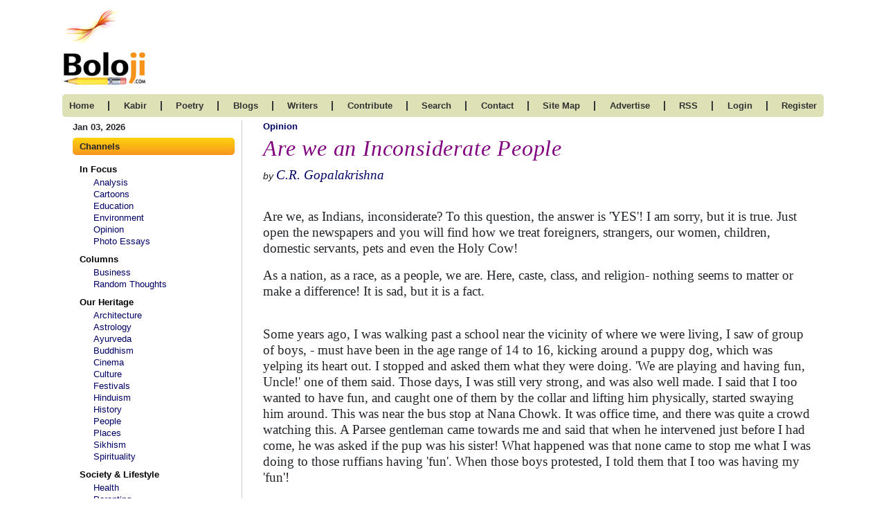

--- FILE ---
content_type: text/html; charset=UTF-8
request_url: https://www.boloji.com/articles/7694/are-we-an-inconsiderate-people
body_size: 14566
content:
<!DOCTYPE html>
<html lang="en">
		<head>
		<meta charset="UTF-8">
		<meta http-equiv="X-UA-Compatible" content="IE=edge">
		<meta name="viewport" content="width=device-width, initial-scale=1.0">
	    <title>Are we an Inconsiderate People</title>
					<!-- CSS -->
			<link rel="stylesheet" href="https://www.boloji.com/includes/css/style.css">
			<!-- <link rel="stylesheet" href="includes/css/oldstyle.css"> -->
		<link rel="stylesheet" href="https://www.boloji.com/includes/css/responsive.css">

		<!-- FONT AWSOME V6-->
		<link rel="stylesheet" href="https://cdnjs.cloudflare.com/ajax/libs/font-awesome/6.1.1/css/all.min.css">				<!-- BOOTSTRAP5 -->
		<link href="https://cdn.jsdelivr.net/npm/bootstrap@5.1.3/dist/css/bootstrap.min.css" rel="stylesheet">
		<script src="https://cdn.jsdelivr.net/npm/bootstrap@5.1.3/dist/js/bootstrap.bundle.min.js"></script>
		<meta name="Description" content="">
      	<meta name="Keywords" content="">
		<link rel="stylesheet" href="https://cdnjs.cloudflare.com/ajax/libs/twitter-bootstrap/4.5.2/css/bootstrap.css">
		
		<!-- Data Table CSS -->
		<link rel="stylesheet" href="https://cdn.datatables.net/1.13.1/css/dataTables.bootstrap4.min.css">
		
		<script src="https://code.jquery.com/jquery-3.5.1.js"></script>
		<!-- <script src="https://cdnjs.cloudflare.com/ajax/libs/moment.js/2.8.4/moment.min.js"></script>
		<script src="https://cdn.datatables.net/plug-ins/1.13.1/sorting/datetime-moment.js"></script> -->
		
		<!-- Data Table -->
		<script src="https://cdn.datatables.net/1.13.1/js/jquery.dataTables.min.js"></script>
		<script src="https://cdn.datatables.net/1.13.1/js/dataTables.bootstrap4.min.js"></script>
		<!-- <script src="includes/tinymce/js/tinymce/tinymce.min.js" referrerpolicy="origin"></script> -->
		<script src="https://www.boloji.com/includes/ckeditior/tinymce.min.js" referrerpolicy="origin"></script> 
<script type="text/javascript" src="https://platform-api.sharethis.com/js/sharethis.js#property=64742f315380390019971f9e&product=inline-share-buttons&source=platform" async="async"></script>
	
	</head>
	<body>
		<section id="bottom">
			<div class="container">
				<div class="row">
					<div class="col-md-12 logo d-pad-left0 d-flex justify-content-between align-items-baseline">
						<a href="https://www.boloji.com/"><img src="https://www.boloji.com/images/newlogo.gif" alt=""></a>
						
					</div>
				</div>
				<div class="row">
					<div class="col-md-12 nav">
						<nav class="navbar navbar-expand-lg  navbar-dark">
							<a class="navbar-brand d-block d-md-none" href="#"><button class="btn offcanvas_btn" type="button"
								data-bs-toggle="offcanvas" data-bs-target="#demo">
							<i class="fa-solid fa-bars"></i> Channels
							</button></a>
							<button class="navbar-toggler" type="button" data-bs-toggle="collapse" data-bs-target="#collapsibleNavbar">
								<!-- <span class="navbar-toggler-icon"></span> -->
								<i class="fas fa-bars navbar-toggler-icon"></i>
							</button>
							<div class="collapse navbar-collapse" id="collapsibleNavbar">
								<ul>
									<li class="mob_line">
										<a href="https://www.boloji.com/">home 	</a>
									</li>
									<li class="d-none d-md-block">
										<span>|</span>
									</li>
									<!-- <li class="mob_line">
										<a href="https://www.boloji.com/index.php?md=Content&sd=About">kabir</a>
									</li> -->
									<li class="mob_line">
										<a href="https://www.boloji.com/kabir/about">kabir</a>
									</li>
									<li class="d-none d-md-block">
										<span>|</span>
									</li>
									<li class="mob_line">
										<a href="https://www.boloji.com/new-poetry">poetry </a>
									</li>
									<li class="d-none d-md-block">
										<span>|</span>
									</li>
									<li class="mob_line">
										<a href="https://www.boloji.com/blogs">blogs </a>
									</li>
									<li class="d-none d-md-block">
										<span>|</span>
									</li>
									<li class="mob_line">
										<a href="https://www.boloji.com/writer">writers </a>
									</li>
									<li class="d-none d-md-block">
										<span>|</span>
									</li>
									<li class="mob_line">
										<a href="https://www.boloji.com/contribute">contribute</a>
									</li>
									<li class="d-none d-md-block">
										<span>|</span>
									</li>
									<li class="mob_line">
										<a href="https://www.boloji.com/search">search </a>
									</li>
									<li class="d-none d-md-block">
										<span>|</span>
									</li>
									<li class="mob_line">
										<a href="https://www.boloji.com/contact">Contact</a>
									</li>
									<li class="d-none d-md-block">
										<span>|</span>
									</li>
									<li class="mob_line">
										<a href="https://www.boloji.com/site-map">site map</a>
									</li>
									<li class="d-none d-md-block">
										<span>|</span>
									</li>
									<li class="mob_line">
										<a href="mailto:rk@boloji.net?Subject=Advertise on boloji">advertise </a>
									</li>
									<li class="d-none d-md-block">
										<span>|</span>
									</li>
									<li class="mob_line">
										<a href="https://www.boloji.com/rss-feed">RSS </a>
									</li>
									<li class="d-none d-md-block">
										<span>|</span>
									</li>
																		<li class="mob_line">
										<a href="https://www.boloji.com/login">login </a>
									</li>
									<li class="d-none d-md-block">
										<span>|</span>
									</li>
									<li class="mob_line"><a href="https://www.boloji.com/registration" >Register</a></li>
																		<!-- <li>
										<a href="index.php?md=MemberLogin&sd=LoginPage">login</a>
										</li>
										<li class="reg_link"><a href="index.php?md=MemberLogin&sd=Registration" >Register</a></li> -->
								</ul>
							</div>
						</nav>
					</div>
				</div>
			</div>
		</section>

 <section>
     <div class="container body_container">
         <div class="row">
            <div class="col-md-3">  <div class="leftpanel_250  d-none d-lg-block">
	<p class="date">Jan 03, 2026</p>
	<div class="">
		<div class="lp_title">
			Channels
		</div>
		<ul>
						<li class="lp_sub_title"><a href="#">In Focus </a></li>
						<li>
<a href="https://www.boloji.com/channels/analysis">Analysis</a>
			</li>
						<li>
<a href="https://www.boloji.com/channels/cartoons">Cartoons</a>
			</li>
						<li>
<a href="https://www.boloji.com/channels/education">Education</a>
			</li>
						<li>
<a href="https://www.boloji.com/channels/environment">Environment</a>
			</li>
						<li>
<a href="https://www.boloji.com/channels/opinion">Opinion</a>
			</li>
						<li>
<a href="https://www.boloji.com/channels/photo-essays">Photo Essays   </a>
			</li>
						<li class="lp_sub_title"><a href="#">Columns </a></li>
						<li>
<a href="https://www.boloji.com/channels/business">Business</a>
			</li>
						<li>
<a href="https://www.boloji.com/channels/random-thoughts">Random Thoughts</a>
			</li>
						<li class="lp_sub_title"><a href="#">Our Heritage</a></li>
						<li>
<a href="https://www.boloji.com/channels/architecture">Architecture </a>
			</li>
						<li>
<a href="https://www.boloji.com/channels/astrology">Astrology</a>
			</li>
						<li>
<a href="https://www.boloji.com/channels/ayurveda">Ayurveda </a>
			</li>
						<li>
<a href="https://www.boloji.com/channels/buddhism">Buddhism</a>
			</li>
						<li>
<a href="https://www.boloji.com/channels/cinema">Cinema</a>
			</li>
						<li>
<a href="https://www.boloji.com/channels/culture">Culture</a>
			</li>
						<li>
<a href="https://www.boloji.com/channels/festivals">Festivals</a>
			</li>
						<li>
<a href="https://www.boloji.com/channels/hinduism">Hinduism</a>
			</li>
						<li>
<a href="https://www.boloji.com/channels/history">History</a>
			</li>
						<li>
<a href="https://www.boloji.com/channels/people">People</a>
			</li>
						<li>
<a href="https://www.boloji.com/channels/places">Places</a>
			</li>
						<li>
<a href="https://www.boloji.com/channels/sikhism">Sikhism</a>
			</li>
						<li>
<a href="https://www.boloji.com/channels/spirituality">Spirituality</a>
			</li>
						<li class="lp_sub_title"><a href="#">Society & Lifestyle</a></li>
						<li>
<a href="https://www.boloji.com/channels/health">Health </a>
			</li>
						<li>
<a href="https://www.boloji.com/channels/parenting">Parenting </a>
			</li>
						<li>
<a href="https://www.boloji.com/channels/perspective">Perspective</a>
			</li>
						<li>
<a href="https://www.boloji.com/channels/recipes">Recipes</a>
			</li>
						<li>
<a href="https://www.boloji.com/channels/society">Society</a>
			</li>
						<li>
<a href="https://www.boloji.com/channels/teens">Teens</a>
			</li>
						<li>
<a href="https://www.boloji.com/channels/women">Women</a>
			</li>
						<li class="lp_sub_title"><a href="#">Creative Writings </a></li>
						<li>
<a href="https://www.boloji.com/channels/book-reviews">Book Reviews </a>
			</li>
						<li>
<a href="https://www.boloji.com/channels/computing">Computing</a>
			</li>
						<li>
<a href="https://www.boloji.com/channels/humor">Humor</a>
			</li>
						<li>
<a href="https://www.boloji.com/channels/individuality">Individuality </a>
			</li>
						<li>
<a href="https://www.boloji.com/channels/literary-shelf">Literary Shelf </a>
			</li>
						<li>
<a href="https://www.boloji.com/channels/memoirs">Memoirs</a>
			</li>
						<li>
<a href="https://www.boloji.com/channels/quotes">Quotes</a>
			</li>
						<li>
<a href="https://www.boloji.com/channels/stories">Stories</a>
			</li>
						<li>
<a href="https://www.boloji.com/channels/travelogues">Travelogues</a>
			</li>
						<li>
<a href="https://www.boloji.com/channels/workshop">Workshop</a>
			</li>
						
		</ul>
	</div>

</div>
<div class="offcanvas offcanvas-start" id="demo">
	<div class="offcanvas-header">
		<!-- <h1 class="offcanvas-title">Heading</h1> -->
		<button type="button" class="btn-close" data-bs-dismiss="offcanvas"></button>
	</div>
	<div class="offcanvas-body">
		<div class="col-md-3">
			<p class="date">Jan 03, 2026</p>
			<div class="leftpanel_250">
				<div class="lp_title">
					channels
				</div>
				<ul>
										<li class="lp_sub_title"><a href=""><a href="">In Focus </a>
					</li>
										<li>
						<a href="https://www.boloji.com/channels/analysis">Analysis</a>
					</li>
										<li>
						<a href="https://www.boloji.com/channels/cartoons">Cartoons</a>
					</li>
										<li>
						<a href="https://www.boloji.com/channels/education">Education</a>
					</li>
										<li>
						<a href="https://www.boloji.com/channels/environment">Environment</a>
					</li>
										<li>
						<a href="https://www.boloji.com/channels/opinion">Opinion</a>
					</li>
										<li>
						<a href="https://www.boloji.com/channels/photo-essays">Photo Essays   </a>
					</li>
										<li class="lp_sub_title"><a href=""><a href="">Columns </a>
					</li>
										<li>
						<a href="https://www.boloji.com/channels/business">Business</a>
					</li>
										<li>
						<a href="https://www.boloji.com/channels/random-thoughts">Random Thoughts</a>
					</li>
										<li class="lp_sub_title"><a href=""><a href="">Our Heritage</a>
					</li>
										<li>
						<a href="https://www.boloji.com/channels/architecture">Architecture </a>
					</li>
										<li>
						<a href="https://www.boloji.com/channels/astrology">Astrology</a>
					</li>
										<li>
						<a href="https://www.boloji.com/channels/ayurveda">Ayurveda </a>
					</li>
										<li>
						<a href="https://www.boloji.com/channels/buddhism">Buddhism</a>
					</li>
										<li>
						<a href="https://www.boloji.com/channels/cinema">Cinema</a>
					</li>
										<li>
						<a href="https://www.boloji.com/channels/culture">Culture</a>
					</li>
										<li>
						<a href="https://www.boloji.com/channels/festivals">Festivals</a>
					</li>
										<li>
						<a href="https://www.boloji.com/channels/hinduism">Hinduism</a>
					</li>
										<li>
						<a href="https://www.boloji.com/channels/history">History</a>
					</li>
										<li>
						<a href="https://www.boloji.com/channels/people">People</a>
					</li>
										<li>
						<a href="https://www.boloji.com/channels/places">Places</a>
					</li>
										<li>
						<a href="https://www.boloji.com/channels/sikhism">Sikhism</a>
					</li>
										<li>
						<a href="https://www.boloji.com/channels/spirituality">Spirituality</a>
					</li>
										<li class="lp_sub_title"><a href=""><a href="">Society & Lifestyle</a>
					</li>
										<li>
						<a href="https://www.boloji.com/channels/health">Health </a>
					</li>
										<li>
						<a href="https://www.boloji.com/channels/parenting">Parenting </a>
					</li>
										<li>
						<a href="https://www.boloji.com/channels/perspective">Perspective</a>
					</li>
										<li>
						<a href="https://www.boloji.com/channels/recipes">Recipes</a>
					</li>
										<li>
						<a href="https://www.boloji.com/channels/society">Society</a>
					</li>
										<li>
						<a href="https://www.boloji.com/channels/teens">Teens</a>
					</li>
										<li>
						<a href="https://www.boloji.com/channels/women">Women</a>
					</li>
										<li class="lp_sub_title"><a href=""><a href="">Creative Writings </a>
					</li>
										<li>
						<a href="https://www.boloji.com/channels/book-reviews">Book Reviews </a>
					</li>
										<li>
						<a href="https://www.boloji.com/channels/computing">Computing</a>
					</li>
										<li>
						<a href="https://www.boloji.com/channels/humor">Humor</a>
					</li>
										<li>
						<a href="https://www.boloji.com/channels/individuality">Individuality </a>
					</li>
										<li>
						<a href="https://www.boloji.com/channels/literary-shelf">Literary Shelf </a>
					</li>
										<li>
						<a href="https://www.boloji.com/channels/memoirs">Memoirs</a>
					</li>
										<li>
						<a href="https://www.boloji.com/channels/quotes">Quotes</a>
					</li>
										<li>
						<a href="https://www.boloji.com/channels/stories">Stories</a>
					</li>
										<li>
						<a href="https://www.boloji.com/channels/travelogues">Travelogues</a>
					</li>
										<li>
						<a href="https://www.boloji.com/channels/workshop">Workshop</a>
					</li>
										
				</ul>
			</div>
		</div>
	</div>
</div>  </div>
              
             <div class="col-md-9 article_comtent ">
             		  <head>
	<script type="text/javascript" src="https://w.sharethis.com/button/buttons.js"></script>
	<script type="text/javascript">stLight.options({publisher: "ur-4ddd5517-c173-8ae5-6fa1-bac21e55411a"});</script>
	<style type="text/css">
		#fix
		{
		z-index:5;
		position:absolute;
		top:50px;
		float:right;
		display:inline;
		overflow:visible;
		}
		span
		{
		margin:0px;
		padding:0px;
		}
	</style>
</head>
<div class="">
	<p class="mb-1"><a href="https://www.boloji.com/channels/opinion" class="blue_bold_text">Opinion</a></p>
	<h1 class='right_title'>Are we an Inconsiderate People</h1><h1 class='right_title'></h1>		<div class="row">
			<div class="col-md-8">
				<p>
		<em>by</em> <em><a href="https://www.boloji.com/writers/336/c.r." class="times-font f-14"> C.R. Gopalakrishna</a></em>	</p>
			</div>

			<div class="col-md-4">
				
			</div>
		</div>
	


	<div class="img11 NewTimesNewRoman14 ">&nbsp;
<div><span class="Apple-style-span" style="font-family: 'Times New Roman'; font-size: 19px; border-collapse: collapse; -webkit-border-horizontal-spacing: 4px; -webkit-border-vertical-spacing: 4px; ">
<p align="left"><font face="Arial" style="font-size: 11pt; ">Are we, as Indians, inconsiderate? To this question, the answer is 'YES'! I am sorry, but it is true. Just open the newspapers and you will find how we treat foreigners, strangers, our women, children, domestic servants, pets and even the Holy Cow!</font></p>
<p align="left"><font face="Arial" style="font-size: 11pt; ">As a nation, as a race, as a people, we are. Here, caste, class, and religion- nothing seems to matter or make a difference! It is sad, but it is a fact.</font></p>
<p align="left"><font face="Arial" style="font-size: 11pt; "><br />
Some years ago, I was walking past a school near the vicinity of where we were living, I saw of group of boys, - must have been in the age range of 14 to 16, kicking around a puppy dog, which was yelping its heart out. I stopped and asked them what they were doing. 'We are playing and having fun, Uncle!' one of them said. Those days, I was still very strong, and was also well made. I said that I too wanted to have fun, and caught one of them by the collar and lifting him physically, started swaying him around. This was near the bus stop at Nana Chowk. It was office time, and there was quite a crowd watching this. A Parsee gentleman came towards me and said that when he intervened just before I had come, he was asked if the pup was his sister! What happened was that none came to stop me what I was doing to those ruffians having 'fun'. When those boys protested, I told them that I too was having my 'fun'!<br />
<br />
Some time later, come Dipavali, I found children from my building having their 'fun'. They had found an old cow, to whose tail they tied up the long China crackers, and were on the verge of lighting it. '<i>Divali hai</i>&nbsp;Uncle.&nbsp;<i>Majaak udarahen</i>.' Said one of them, when I asked them what they were up to. 'Can I do the same to you&nbsp;<i>Beti</i>' I asked. 'Nahin Uncle.&nbsp;<i>Jalega</i>,' she said. And realizing what she had said, bit her tongue.</font></p>
<p align="left"><font face="Arial" style="font-size: 11pt; ">Talking of Divali, mercifully the Government had imposed a time limiting for bursting and burning of crackers till 10 p.m. Not that it made much difference. Remember, we are inconsiderate. I live near a Sardar colony. And to top it, my building is half-full of rich Marwaris! They were merrily bursting some of the banned crackers way past midnight. That night I kept quiet. This again happened the next day. In fact they started bursting crackers at 11 pm. way beyond the time limit. As it is I am an asthma patient. And the smoke aggravated the wretched condition. I waited for half an hour, expecting them to stop. It increased. So did my temper. Out I went in a rage, and blew my top, asking them to go beyond the gate and do what they wanted to.</font></p>
<p align="left"><font face="Arial" style="font-size: 11pt; ">That is the state we are in. The government having to come in to impose restrictions even in our festivities. Because we are inconsiderate and don't care for others, as long as our 'fun' is satisfied. Doesn't matter if there is a heart patient around, or a scared puppy or cat or cow. The more one suffers, the more is the joy for them, it appears.</font></p>
<p align="left"><font face="Arial" style="font-size: 11pt; ">Come Holi, it is the same. Sadly, Holi is a very crude form of expressing many things! Such a crudity was never there in the South! Here too, the Government had to step in and impose restrictions on timings, when the 'festival' should end!</font></p>
<p align="left"><font face="Arial" style="font-size: 11pt; ">The North has some very fine and moving festivals like the&nbsp;<i>Raksha Bandhan</i>&nbsp;and<i>Bhau Bheej</i>. I really wish that the South adopts these two moving and lovely traditions. The nearest that South has is on&nbsp;<i>Garuda Panchami</i>&nbsp;or&nbsp;<i>Naag Panchami</i>, when sisters pray for the welfare of their brothers. (Tradition is that in the olden days, when the brother went to leave his sister at her 'in-laws' and was returning back through the cobra-infected fields, she would pray to the<i>Naag Devatha</i>&nbsp;to protect him and not to harm him.)</font></p>
<p align="left"><font face="Arial" style="font-size: 11pt; ">It was in 1993. It was Id. I had gone to Juhu with my two sons. Being a holiday, the beach was crowded, and to have a day out, on one of their few festivities, many families had come out to spend the day after their prayers, to have 'good time'. An European girl had also come there. Suddenly from nowhere, a crowd of these boys had 'encircled' her, not allowing her to go anywhere. All in good fun of course. She suddenly found a gap and she moved out. And like a swarm of bees, these boys moved with her, till she got either exasperated or frightened, and went and sat near a narialwala, almost in tears. Till we went and asked her whether she would like to be taken away from there. When she nodded, we took her with us, and dropped her at her hotel on Juhu Tara Road. She was shaking like an ashen leaf.</font></p>
<p align="left"><font face="Arial" style="font-size: 11pt; ">Just the other night, behind the building where we live, there was a Gujarati wedding. It had to be followed by a reception and'dinner'and music'and song. The decibel levels were ear shattering. I had to threaten them twice with calling in the police, if they don't tone down the noise and uni-raga songs. Eventually they did, and mercifully at 10 pm, which is the deadline for loudspeakers, the noise abated and then stopped.</font></p>
<p align="left"><font face="Arial" style="font-size: 11pt; ">That the other person is troubled and harassed doesn't seem to bother them as long as their fun is satisfied. 'Can't you put up with it for a few hours? You also enjoy the music if you want,' is all that you can get from them, when your try to plead for noise reduction.</font></p>
<p align="left"><font face="Arial" style="font-size: 11pt; ">And lest we forget'Tamil wedding, so very early in the morning, when the world has just slipped away into its final stage of sleep, comes the 'TEHN! TEHN!! TEHN!!! of the drumbeats against the highly taut animal leather, closely followed by the 'apaswaram' of the&nbsp;<i>naadaswaram</i>. Of course. They are all enjoying themselves and are having fun. 'Can't you put up with it for a day?' is that all my half-mast lungi wearing Tamil cousins would say! What matters is concern and attitudes!</font></p>
<p align="left"><font face="Arial" style="font-size: 11pt; ">And, lest we forget; our adept in the red spray-coating that we indulge in, anywhere and everywhere. And the newer the building the better the spray of the red&nbsp;<i>paan</i>&nbsp;juice.' My God! He does it with a flourish' said one of my overseas guests, when she saw one of them in action, as we were waiting for the lift at Dalamal Towers at Nariman Point. There was disgust on her face, and shame written all over me and the others who were standing there.</font></p>
<p align="left"><font face="Arial" style="font-size: 11pt; ">You would be lucky as a pedestrian if you come away 'clean' after walking on the road. Normally, it is two or three jet-spits from the top of the double Decker.</font></p>
<p align="left"><font face="Arial" style="font-size: 11pt; ">In Europe, where I was with the family in the UK and on my own in Germany, - of course the levels of noise was much higher in Britain- thanks to the immigrants! In Germany it was very different. Even during daytime, the noise levels were low. In Hamburg, where I was living, I had an office cum residence on the second floor of a villa in the most expensive location near the Ulster. The locality would go totally quiet by seven in the evening, and on weekends, it would be a wonder if you could spot even a bird or a dog! One night, around 2 a.m. there was a loud rapping on the door at the ground floor, and a constant ringing of the bell to my flat, with the more than loud calling out of my name ' 'Gopalakrishna!</font></p>
<p align="left"><font face="Arial" style="font-size: 11pt; ">Gopalakrishna!' One by one, the lights in the houses in the street started glowing, and people came to their windows to see what was going on. I came to the balcony and asked, 'Who is it?' 'I,&nbsp;<i>Mishter</i>&nbsp;Patel', came the reply. I got the entry door open, and in walks 'Mishter Patel', climbing through the wooden staircase, with all the sounds that leather soled shoes can make. 'I have come to&nbsp;<i>shtay</i>&nbsp;here&nbsp;<i>phor phour</i>&nbsp;days,' he said, much to my shocked surprise.' To what do I owe this pleasure?' I asked him. 'I am Mr. Doshi's&nbsp;<i>phashtest</i>&nbsp;friend. He and I&nbsp;<i>shtudied</i>&nbsp;together in school in Rajkot' he replied. By that time it was past three in the morning, and Hong Kong where my boss, Mr. Doshi was located would be awake. I called him and protested at the intrusion, and without any advance information. 'I don't know about this', he confessed. 'If you can't have him, send him to a hotel' he added. And I promptly did just that! Of course, I made him a cup of tea!</font></p>
<p align="left"><font face="Arial" style="font-size: 11pt; ">The 'fun' started the next morning, when I came down the stairs. The landlord (he is a German married to an American and holds both countries passports!) opened the door, and with a large smile said, 'We are very popular, are we?' I apologized very profusely, and to everyone I met on the street, who lived in houses there, I was apologizing for the disturbance that had been caused that night. And as is the custom, I came back with a small gift to the landlord and his family, which they accepted after a lot of protests.</font></p>
<p align="left"><font face="Arial" style="font-size: 11pt; ">Once there was one of those German festivities, the finale being a show of crackers. A team from Japan had been invited to exhibit the pyro-techniques, and the venue was the lovely Ulster Lake. Those who wished to witness this spectacle were welcome to do so from the various spots earmarked for this purpose. It was an hour and half of pure delight, witnessing the brilliance of the fireworks and the myriad patterns that they left in their trail. One can't think of lighting even a sparkler at their homes. But then, they have consideration for others.</font></p>
<p align="left"><font face="Arial" style="font-size: 11pt; ">Here, we are located next to a Gurudwara. You can imagine what happens when it is decided to have kirtans nightlong! Or a mid-day wedding with all the out-of-tune bands, dishing out old film music, with murderous tunes. Not to speak of the crackers and the sparklers mid afternoon. And to top it all, the street would be in a mess after they throw their plastic plates right on the road, after they have had their 'Guru-ki-Langar', causing a stink for the next two days, before the municipality van comes to clear the mess.</font></p>
<p align="left"><font face="Arial" style="font-size: 11pt; ">'Why don't you use the bin?' I asked. '<i>Chalta hai Bhaisahib</i>' was all that the&nbsp;<i>Jathedar</i>&nbsp;could say, as he spat on the road right in front of the Gurudwara. That said it all! &nbsp;&nbsp;</font></p>
</span></div></div>
	<p><!-- Go to www.addthis.com/dashboard to customize your tools -->
<!-- <div class="text-end"><span style="margin-right: 14px;font-weight: bold;font-family: arial;vertical-align: middle;padding-top: 7px;">Share This:<div class="addthis_inline_share_toolbox_h0nq"></div></span></div>    --></p>
	<p class="t14 times-font f-14"><em>20-Aug-2006</em></p>
	<p class="t14 times-font f-14">More by&nbsp;:&nbsp;
		<a class="times-font f-14" href="https://www.boloji.com/writers/336/c.r."> C.R. Gopalakrishna</a>					</p>
		<!-- AddThis Button BEGIN -->
		<div class="d-md-flex justify-content-end">
					 <div class="sharethis-inline-share-buttons"></div></div>
	<!-- AddThis Button END --> <br>
	<p>
		<a href="#top"> <b>Top </a> | <a href="https://www.boloji.com/channels/opinion">Opinion</a></b>
	</p>
	
	<p class="FooterLink1 text-gray f-8 mb-0 text-right">
		Views: 4846&nbsp;&nbsp;&nbsp;&nbsp;&nbsp;&nbsp;Comments: 0	</p>
	
		<hr class="p-0 m-0">
			<p>
		<div class="a10">
    <br><br><br>
    <form  method="post" name="ReviewForm" action="https://www.boloji.com/index.php" 
        onsubmit="return valid();>
     <input type="hidden" name="md" value="Content">
	 <input type="hidden" name="sd" value="PostArticleComment">
     <input type="hidden" name="FromArticleCommentForm" value="1">  
     <input type="hidden" name="Slug" value="are-we-an-inconsiderate-people">
    <input type="hidden" name="ArticleID" value="7694">
    <input type="hidden" name="ContributorID" value="336">
	<input type="hidden" name="CommentatorID" value="0">
    <div style="width:100%;float:left;">
        <div style="width:100%;float:left;">
            <div style="width:120px;float:left;" class="label">Name<font color="Red"> *</font></div>
            <div style="width:45%;float:left;">
                <input class="form-control a10" type="text" name="Commentator" id="CPincode" maxlength="90" value="" required  style="width:100%;height:30px;">
            </div>
        </div>  
        <br>

        <div class="height20"></div>  
        <div style="width:100%;float:left;" class="a10">
            <div style="width:120px;float:left;" class="a10 label">Email ID</div><!-- <font color="Red">*</font> -->
            <div style="width:45%;float:left;">
                <input class="form-control a10" type="text"  name="CommentatorsEmail" maxlength="90" style="width:100%;height:30px;"><!-- required pattern="[^@]+@[^@]+\.[a-zA-Z]{2,6}" -->
            </div>
            <div style="width:25%;float:left;" class=" email_form_text">&nbsp;<font class="FooterLink1 text-gray f-8">(will not be published)</font></div> 
        </div>   
        <br>

        <div class="height20"></div>
        <div style="width:100%;float:left;" class="a10">
            <div style="width:120px;float:left;"  class="label">Comment<font color="Red"> *</font></div>
            <div style="width:70%;float:left;" class="textareamob">
                <textarea class="form-control a10" style="min-height:150px;width:100%;"  name="Comment" onkeyup="textCounter(this,'counter',500);" required></textarea>
                
            </div>
        </div> 
        <div style="width:100%;float:left;" class="a10">
            <div style="width:120px;float:left;"  class="label">&nbsp;<font color="Red"></font></div>
            <div style="width:22%;float:left; display:flex; align-items:center;margin-top:10px;" class="textareamob">
            <input disabled class="form-control a10" maxlength="3" size="3" value="500" id="counter">&nbsp;Characters
                
            </div>
        </div> 
                
        <div class="height20"></div>
        <div style="width:100%;float:left;" class="a10">
            <div style="width:120px;float:left;" class="label">Verification Code<font color="Red">*</font></div>
            <div style="width:350px;float:left;">
            <div class="d-flex align-items-center"> <input type="text" name="Code1" id="Captcha" readonly style="border:0;background-color:#dedede;font-size:25px;text-align:center;color:#000;font-style:italic;letter-spacing:7px;margin:0px 0px;width:130px;height: 32px;" placeholder="Enter Your Captcha" />
                <p class="mb-0 m-left20">Can't read? <a href='javascript: refreshCaptcha();'>Reload</a> </p>  </div>
               
                <div class="clrboth height10"></div>
                
                <div style="width:300px;float:left;">  
                <font class="FooterLink1 text-gray f-8">Please fill the above code for verification.</font>
                    <input  class="form-control a10" name="CaptchaCode" id="DCaptcha" maxlength="5" minlength="5" autocomplete="off"  onkeyup="dvalidcaptcha(this.value); hintEvent('CAPTCHACODE', 'HIDE');" tabindex="1" type="text" required  style="width:100%;height:30px;width:100px;">
                    <div  id="CAPTCHACODE"> </div> 
                    <input type="hidden" name="capval" id="capval" value="">
                </div> 
            </div>    
        </div> 
          
    </div>
    <div class="height35"></div>
    <center><input class="btn btn-success" type="submit" name="Submit" value="Post Comment"> </center> 
    </form> 
</div>


<script type='text/javascript'>
    function refreshCaptcha(){
        var cap = Math.random().toString(36).substring(7).substr(0,5);
        document.getElementById("Captcha").value=cap;
    }
</script>
<script>
    var code = Math.random().toString(36).substring(7).substr(0,5);
    document.getElementById("Captcha").value = code;
</script>
<script>
    function dvalidcaptcha(Data){
        //alert("hello");
        var len = Data.length;
        if(len == 5){
            var str1 = document.getElementById('Captcha').value;
	        //alert(str1);
            var str1 = str1.toLowerCase();
            var str2 = Data;
	        //alert(str2);
	        document.getElementById("capval").value = str1;
            var str2 = str2.toLowerCase();
            if(str1 != str2){
                alert("Please fill correct code. ");
	            document.getElementById("DCaptcha").value = "";
                document.getElementById("DCaptcha").focus();
                return false;
            }
        }
    }
</script> 
<script>
function textCounter(field,field2,maxlimit)
{
 var countfield = document.getElementById(field2);
 if ( field.value.length > maxlimit ) {
  field.value = field.value.substring( 0, maxlimit );
  return false;
 } else {
  countfield.value = maxlimit - field.value.length;
 }
}
</script>

	</p>
	<p>
		<script language="JavaScript"> 
			function ConfirmChoice(CommentID,ArticleID) 
			{ 
			    answer = confirm("Are you sure you want to delete this Comment?")
			    if (answer !=0) 
			    { 
			        location = "https://www.boloji.com/index.cfm?md=Content&sd=DeleteArticleComment&CommentID=" + CommentID +"&ArticleID=" + ArticleID 
			    } 
			}
		</script> 
		
	</p>
	<p></p>
</div>
<script>
	function dvalidcaptcha(Data){
	//alert("hello");
	 var len = Data.length;
	 if(len == 5){
	   var str1 = document.getElementById('Captcha').value;
	
	//alert(str1);
	   var str1 = str1.toLowerCase();
	   var str2 = Data;
	//alert(str2);
	document.getElementById("capval").value = str1;
	   var str2 = str2.toLowerCase();
	   if(str1 != str2){
	     alert("Please fill correct code. ");
	   document.getElementById("DCaptcha").value = "";
	     document.getElementById("DCaptcha").focus();
	     return false;
	   }
	 }
	}
</script> 
 
             </div>

            
         </div>
     </div>
 </section>
 <section>
     <div class="container hr_cont  ">
         <hr>
     </div>
 </section><footer>
	<div class="container">
		<div class="row">
			<div class="col-md-12 footer_link d-none d-sm-block">
				<ul>
										<li>
						<!-- <a href="https://www.boloji.com/index.php?md=Content&sd=Channel&PageTitle=Analysis&CategorySEQNo=1">Analysis</a>-->
						 <a href="https://www.boloji.com/channels/analysis">Analysis</a> 
					</li>
										<li>
						<!-- <a href="https://www.boloji.com/index.php?md=Content&sd=Channel&PageTitle=Architecture of India&CategorySEQNo=1">Architecture </a>-->
						 <a href="https://www.boloji.com/channels/architecture">Architecture </a> 
					</li>
										<li>
						<!-- <a href="https://www.boloji.com/index.php?md=Content&sd=Channel&PageTitle=Astrology&CategorySEQNo=2">Astrology</a>-->
						 <a href="https://www.boloji.com/channels/astrology">Astrology</a> 
					</li>
										<li>
						<!-- <a href="https://www.boloji.com/index.php?md=Content&sd=Channel&PageTitle=Ayurveda &CategorySEQNo=3">Ayurveda </a>-->
						 <a href="https://www.boloji.com/channels/ayurveda">Ayurveda </a> 
					</li>
										<li>
						<!-- <a href="https://www.boloji.com/index.php?md=Content&sd=Channel&PageTitle=Book Reviews &CategorySEQNo=1">Book Reviews </a>-->
						 <a href="https://www.boloji.com/channels/book-reviews">Book Reviews </a> 
					</li>
										<li>
						<!-- <a href="https://www.boloji.com/index.php?md=Content&sd=Channel&PageTitle=Buddhism&CategorySEQNo=4">Buddhism</a>-->
						 <a href="https://www.boloji.com/channels/buddhism">Buddhism</a> 
					</li>
										<li>
						<!-- <a href="https://www.boloji.com/index.php?md=Content&sd=Channel&PageTitle=Business&CategorySEQNo=1">Business</a>-->
						 <a href="https://www.boloji.com/channels/business">Business</a> 
					</li>
										<li>
						<!-- <a href="https://www.boloji.com/index.php?md=Content&sd=Channel&PageTitle=Cartoons&CategorySEQNo=3">Cartoons</a>-->
						 <a href="https://www.boloji.com/channels/cartoons">Cartoons</a> 
					</li>
										<li>
						<!-- <a href="https://www.boloji.com/index.php?md=Content&sd=Channel&PageTitle=Cinema&CategorySEQNo=5">Cinema</a>-->
						 <a href="https://www.boloji.com/channels/cinema">Cinema</a> 
					</li>
										<li>
						<!-- <a href="https://www.boloji.com/index.php?md=Content&sd=Channel&PageTitle=Computing&CategorySEQNo=1">Computing</a>-->
						 <a href="https://www.boloji.com/channels/computing">Computing</a> 
					</li>
										<li>
						<!-- <a href="https://www.boloji.com/index.php?md=Content&sd=Channel&PageTitle=Culture&CategorySEQNo=1">Culture</a>-->
						 <a href="https://www.boloji.com/channels/culture">Culture</a> 
					</li>
										<li>
						<!-- <a href="https://www.boloji.com/index.php?md=Content&sd=Channel&PageTitle=Education for Growth and Success&CategorySEQNo=1">Education</a>-->
						 <a href="https://www.boloji.com/channels/education">Education</a> 
					</li>
										<li>
						<!-- <a href="https://www.boloji.com/index.php?md=Content&sd=Channel&PageTitle=Environment&CategorySEQNo=4">Environment</a>-->
						 <a href="https://www.boloji.com/channels/environment">Environment</a> 
					</li>
										<li>
						<!-- <a href="https://www.boloji.com/index.php?md=Content&sd=Channel&PageTitle=Festivals&CategorySEQNo=1">Festivals</a>-->
						 <a href="https://www.boloji.com/channels/festivals">Festivals</a> 
					</li>
										<li>
						<!-- <a href="https://www.boloji.com/index.php?md=Content&sd=Channel&PageTitle=Health &CategorySEQNo=2">Health </a>-->
						 <a href="https://www.boloji.com/channels/health">Health </a> 
					</li>
										<li>
						<!-- <a href="https://www.boloji.com/index.php?md=Content&sd=Channel&PageTitle=Hinduism&CategorySEQNo=1">Hinduism</a>-->
						 <a href="https://www.boloji.com/channels/hinduism">Hinduism</a> 
					</li>
										<li>
						<!-- <a href="https://www.boloji.com/index.php?md=Content&sd=Channel&PageTitle=History&CategorySEQNo=1">History</a>-->
						 <a href="https://www.boloji.com/channels/history">History</a> 
					</li>
										<li>
						<!-- <a href="https://www.boloji.com/index.php?md=Content&sd=Channel&PageTitle=Humor&CategorySEQNo=3">Humor</a>-->
						 <a href="https://www.boloji.com/channels/humor">Humor</a> 
					</li>
										<li>
						<!-- <a href="https://www.boloji.com/index.php?md=Content&sd=Channel&PageTitle=Individuality &CategorySEQNo=4">Individuality </a>-->
						 <a href="https://www.boloji.com/channels/individuality">Individuality </a> 
					</li>
										<li>
						<!-- <a href="https://www.boloji.com/index.php?md=Content&sd=Channel&PageTitle=Literary Shelf &CategorySEQNo=1">Literary Shelf </a>-->
						 <a href="https://www.boloji.com/channels/literary-shelf">Literary Shelf </a> 
					</li>
										<li>
						<!-- <a href="https://www.boloji.com/index.php?md=Content&sd=Channel&PageTitle=Memoirs&CategorySEQNo=1">Memoirs</a>-->
						 <a href="https://www.boloji.com/channels/memoirs">Memoirs</a> 
					</li>
										<li>
						<!-- <a href="https://www.boloji.com/index.php?md=Content&sd=Channel&PageTitle=Opinion&CategorySEQNo=5">Opinion</a>-->
						 <a href="https://www.boloji.com/channels/opinion">Opinion</a> 
					</li>
										<li>
						<!-- <a href="https://www.boloji.com/index.php?md=Content&sd=Channel&PageTitle=Parenting &CategorySEQNo=3">Parenting </a>-->
						 <a href="https://www.boloji.com/channels/parenting">Parenting </a> 
					</li>
										<li>
						<!-- <a href="https://www.boloji.com/index.php?md=Content&sd=Channel&PageTitle=People&CategorySEQNo=1">People</a>-->
						 <a href="https://www.boloji.com/channels/people">People</a> 
					</li>
										<li>
						<!-- <a href="https://www.boloji.com/index.php?md=Content&sd=Channel&PageTitle=Perspective&CategorySEQNo=4">Perspective</a>-->
						 <a href="https://www.boloji.com/channels/perspective">Perspective</a> 
					</li>
										<li>
						<!-- <a href="https://www.boloji.com/index.php?md=Content&sd=Channel&PageTitle=Photo Essays &CategorySEQNo=2">Photo Essays   </a>-->
						 <a href="https://www.boloji.com/channels/photo-essays">Photo Essays   </a> 
					</li>
										<li>
						<!-- <a href="https://www.boloji.com/index.php?md=Content&sd=Channel&PageTitle=Places&CategorySEQNo=1">Places</a>-->
						 <a href="https://www.boloji.com/channels/places">Places</a> 
					</li>
										<li>
						<!-- <a href="https://www.boloji.com/index.php?md=Content&sd=Channel&PageTitle=Quotes: They are helpful to Self Discovery&CategorySEQNo=1">Quotes</a>-->
						 <a href="https://www.boloji.com/channels/quotes">Quotes</a> 
					</li>
										<li>
						<!-- <a href="https://www.boloji.com/index.php?md=Content&sd=Channel&PageTitle=Random Thoughts&CategorySEQNo=4">Random Thoughts</a>-->
						 <a href="https://www.boloji.com/channels/random-thoughts">Random Thoughts</a> 
					</li>
										<li>
						<!-- <a href="https://www.boloji.com/index.php?md=Content&sd=Channel&PageTitle=Recipes&CategorySEQNo=5">Recipes</a>-->
						 <a href="https://www.boloji.com/channels/recipes">Recipes</a> 
					</li>
										<li>
						<!-- <a href="https://www.boloji.com/index.php?md=Content&sd=Channel&PageTitle=Sikhism&CategorySEQNo=1">Sikhism</a>-->
						 <a href="https://www.boloji.com/channels/sikhism">Sikhism</a> 
					</li>
										<li>
						<!-- <a href="https://www.boloji.com/index.php?md=Content&sd=Channel&PageTitle=Society&CategorySEQNo=1">Society</a>-->
						 <a href="https://www.boloji.com/channels/society">Society</a> 
					</li>
										<li>
						<!-- <a href="https://www.boloji.com/index.php?md=Content&sd=Channel&PageTitle=Spirituality&CategorySEQNo=1">Spirituality</a>-->
						 <a href="https://www.boloji.com/channels/spirituality">Spirituality</a> 
					</li>
										<li>
						<!-- <a href="https://www.boloji.com/index.php?md=Content&sd=Channel&PageTitle=Stories&CategorySEQNo=1">Stories</a>-->
						 <a href="https://www.boloji.com/channels/stories">Stories</a> 
					</li>
										<li>
						<!-- <a href="https://www.boloji.com/index.php?md=Content&sd=Channel&PageTitle=Teens&CategorySEQNo=1">Teens</a>-->
						 <a href="https://www.boloji.com/channels/teens">Teens</a> 
					</li>
										<li>
						<!-- <a href="https://www.boloji.com/index.php?md=Content&sd=Channel&PageTitle=Travelogues&CategorySEQNo=1">Travelogues</a>-->
						 <a href="https://www.boloji.com/channels/travelogues">Travelogues</a> 
					</li>
										<li>
						<!-- <a href="https://www.boloji.com/index.php?md=Content&sd=Channel&PageTitle=Women&CategorySEQNo=1">Women</a>-->
						 <a href="https://www.boloji.com/channels/women">Women</a> 
					</li>
										<li>
						<!-- <a href="https://www.boloji.com/index.php?md=Content&sd=Channel&PageTitle=Workshop&CategorySEQNo=1">Workshop</a>-->
						 <a href="https://www.boloji.com/channels/workshop">Workshop</a> 
					</li>
									</ul>
			</div>
			<div class="col-md-12 copy_right p-0">
				<div class="row f_row">
					<div class="col-md-6 col-12 cr_box1 px-0 py-1">
						<ul>
							<li><img src="https://www.boloji.com/images/f-logo.gif" alt=""></li>
							<li class="all_right" >1999-2026</li>
							<li class="all_right" style="padding-left:0px;">All Rights Reserved</li>
						</ul>
					</div>
					<div class="col-md-2 col-4 cr_box3 d-flex align-items-center justify-content-end">
						<ul class="d-md-flex d-flex align-items-center">
							<li><img src="https://www.boloji.com/images/wifi.gif" alt="wifi"></li>
							<li><a href="https://www.boloji.com/rss-feed" class="arial-font"><b>RSS Feed</b> </a></li>
						</ul>
					</div>
					<div class="col-md-4 col-8 cr_box3 p-0 d-flex align-items-center justify-content-end">
						<ul>
							<li><a href="https://www.boloji.com/" class="footer_a">Home</a></li>
							<li><a href="https://www.boloji.com/privacy-policy" class="footer_a">Privacy Policy</a></li>
							<li><a href="https://www.boloji.com/disclaimer" class="footer_a">Disclaimer</a></li>
							<li><a href="https://www.boloji.com/site-map" class="footer_a">Site Map</a></li>
						</ul>
					</div>
					<hr>
				</div>
				<div class="row ">
					<div class="col-md-12 col-lg-8 cp-text">
						<p class="arial-font"><b>No part of this Internet site may be reproduced without prior written permission of the
							copyright holder .</b> 
						</p>

						
					</div>
					<div class="col-lg-4 cr_box4 d-none d-lg-block d-xl-block">
						<p class="cr_txt2 "><a href="https://www.ekant.com/" target="_blank" class="arial-font"><b>Developed and Programmed by ekant solutions</b> </a></p>
					</div>
				</div>
				<div class="row">
					<div class="col-md-12 cp-text">
						<p class="arial-font "><b>Unless otherwise stated, all images used on Boloji.com are under subscription with (c)
						Gettyimages.com | Thinkstock.com | iStock.com </b> 
						</p>
					</div>

					<div class="col-md-12 cp-text cr_box4 d-xl-none d-flex d-lg-none d-md-flex justify-content-end">
					<p class="arial-font mb-0 text-right"><a href="https://www.ekant.com/" target="_blank" class="arial-font"><b>Developed and Programmed by ekant solutions</b> </a></p>
					</div>
				</div>
			</div>
		</div>
	</div>
</footer>
<script>
	function textCounter(field,field2,maxlimit)
	{
	 var countfield = document.getElementById(field2);
	 if ( field.value.length > maxlimit ) {
	  field.value = field.value.substring( 0, maxlimit );
	  return false;
	 } else {
	  countfield.value = maxlimit - field.value.length;
	 }
	}
</script>
<script type="text/javascript" src="//s7.addthis.com/js/300/addthis_widget.js#pubid=ra-581b1d55891ae7ce"></script>
<script type="text/javascript">
	function refreshCaptcha(){
	    var cap = Math.random().toString(36).substring(7).substr(0,5);
	    document.getElementById("Captcha").value=cap;
	}
</script>
<script>
	var code = Math.random().toString(36).substring(7).substr(0,5);
	document.getElementById("Captcha").value = code;
</script>
<script>
	function dvalidcaptcha(Data){
	    //alert("hello");
	    var len = Data.length;
	    if(len == 5){
	        var str1 = document.getElementById('Captcha').value;
	     //alert(str1);
	        var str1 = str1.toLowerCase();
	        var str2 = Data;
	     //alert(str2);
	     document.getElementById("capval").value = str1;
	        var str2 = str2.toLowerCase();
	        if(str1 != str2){
	            alert("Please fill correct code. ");
	         document.getElementById("DCaptcha").value = "";
	            document.getElementById("DCaptcha").focus();
	            return false;
	        }
	    }
	}
</script>
<!-- ACCORDIAN -->
<script>
	var acc = document.getElementsByClassName("accordion");
	var i;
	
	for (i = 0; i < acc.length; i++) {
	  acc[i].addEventListener("click", function() {
	    this.classList.toggle("active");
	    var panel = this.nextElementSibling;
	    if (panel.style.maxHeight) {
	      panel.style.maxHeight = null;
	    } else {
	      panel.style.maxHeight = panel.scrollHeight + "px";
	    } 
	  });
	}
</script>

<!-- Data Table -->
<script>
$(document).ready(function () {
	
    $('#example').DataTable({
        paging: false,
		order: [[0, 'desc']],
        info: false,
    });
});
</script>
</body>
</html>

--- FILE ---
content_type: text/css
request_url: https://www.boloji.com/includes/css/responsive.css
body_size: 3260
content:
@media (min-width:376px) and (max-width:414px) {
        .navbar-toggler i {
        font-size: 1.2rem;
        color: #000;
    }
    #st-1 .st-btn{
        height: 50px !important;
     }
    .btn-success{
        margin-top:20px;
    }
    .contribute img{
        width:100%!important;
    }
    #Captcha{
        height:auto !important;
    }
    .form-control:disabled{
        width: auto !important;
    }
    .d-pr-0 {
        padding-right: 15px !important;
    }

    footer {
        overflow: hidden !important;
    }

    .hr_cont {
        padding-left: 15px !important;
        padding-right: 15px !important;
    }

    footer .footer {
        overflow-x: hidden;
    }

    /* .blog_data p
    {
        word-break: break-all;
    } */
    .blog_data img {
        width: 100% !important;
    }

    .blog_data iframe {
        width: 100% !important;
    }


    /* .content_data
    {
        word-break: break-all;
    } */

    .content_data img {
        width: 100% !important;
    }

    .content_data iframe {
        width: 100% !important;
    }

    /* 
    .article_comtent p
    {
        word-break: break-all;
    } */
    .article_comtent img {
        width: 100% !important;
    }

    .article_comtent iframe {
        width: 100% !important;
    }

    /* .kabir_innerpage p
    {
        word-break: break-all;
    } */
    .kabir_innerpage img {
        width: 100% !important;
    }

    .kabir_innerpage iframe {
        width: 100% !important;
    }

    .kabir_data img {
        width: 100% !important;
    }

    .email_form_text {
        width: 31% !important;
    }

    .label {
        width: 65px !important;
    }

    .home_header_form .d-m-top2 {
        margin-top: 4px !important;
    }

    .home_logo {
        width: 40% !important;
    }

    .cr_box3 li a {
        padding-right: 7px;
    }

    .mystic_rightpanel img {
        width: 100% !important;
    }

    .writer_form_btn .m-left20 {
        margin-left: 6px;
        font-size: 9pt;
    }

    .d-m-top2 {
        margin-top: 20px !important;
    }

    .desk-d-flex {
        display: block;
    }

    .header_date {
        float: right;
    }

    .d-pad-left0 {
        padding-left: 25px !important;
    }

    .navbar2 i {
        display: flex;
        align-items: center;
    }

    img {
        width: auto !important;
        height: auto !important;
    }

    .w-93 {
        width: 100% !important;
    }

    .m-width-100 {
        width: 100%;
    }

    .m-height-auto {
        height: auto;
    }

    .login-box {
        margin-right: 0px;
        margin-bottom: 30px;
    }

    footer {
        margin-top: 0px;
    }

    .w-17 {
        width: 22% !important;
    }

    .m-p-0 {
        padding: 0px 15px;
    }

    .mob-mt-2 {
        margin-top: 20px !important;
    }

    .wri-column {
        float: left;
        width: 100%;
    }

    .wri-column img {
        width: 100%;
    }

    .d-p-0 {
        padding: 0px 20px !important;
    }

    .mob_line {
        width: 92%;
        border-top: 1px solid #afb181;
        border-right: 0px !important;
        border-top-left-radius: 7px;
        border-top-right-radius: 7px;
        display: block;
        margin: auto;
    }

    .sub_menu_sec {
        padding: 0px 18px;
    }

    .sub_menu {
        line-height: 1.25;
    }

    .sub_menu a {
        font-size: 0.7rem !important;
    }

    .navbar-toggler:focus {
        box-shadow: none !important;
    }

    .navbar-dark .navbar-toggler-icon {
        background-image: none !important;
    }

    .nav {
        padding: 0px 20px !important;
        margin: 0 !important;
    }

    .navbar {
        padding: 0px !important;
        height: auto !important;
    }

    .navbar2 {
        padding: 0px !important;
        height: auto !important;
    }

    .navbar .show {
        margin-top: -14px;
        background-color: #dee0b5;
        padding: 20px 0px;
    }

    .navbar-brand {
        display: block;
    }

    .navbar-collapse ul {
        display: block;
        list-style-type: none;
        margin: 0;
        padding: 0;
        justify-content: center;
        align-items: center;
    }

    .navbar-collapse a {
        color: #000;
        font-weight: 500;
        font-size: 0.9rem !important;
        text-transform: capitalize;
    }

    .clannel li {
        font-size: 0.9rem !important;

    }

    .navbar-brand .btn {
        font-size: 1rem;
        color: #ff4800;
    }

    .navbar-toggler i {
        font-size: 1.2rem;
        color: #000;
    }

    .right_panel a {
        font-size: 0.9rem;
        line-height: 1.5;
    }

    .cr_box1 li a {
        font-size: 1rem;
    }

    .cr_box1 img {
        width: 19vh;
    }

    .cr_box3 img {
        width: 4vh;
        margin-bottom: 10px;
    }

    .cr_box1 .all_right {
        font-size: 0.8rem;
    }

    .cr_box3 li a {
        font-size: 0.6rem;
    }

    .cr_box4 p {
        font-size: 0.6rem;
        margin: 5px 0px;
    }

    .cr_box4 a {
        font-size: 0.6rem;

    }

    .right_title {
        font-size: 20pt;
        margin-top: 0px;
    }

    .navbar-collapse p {
        position: relative;
    }

    .navbar-collapse p::before {
        content: "";
        left: 0%;
        top: -2%;
        position: absolute;
        width: 100%;
        height: 85% !important;
        border-top: 1px solid #000;
        border-right: 0px !important;
        border-top-left-radius: 20px;
        border-top-right-radius: 20px;
    }

    .navbar-collapse a::before {
        content: "";
        position: absolute;
        border: none;
    }

    .navbar-collapse li:hover {
        background-color: #333;
        border-radius: 5px;
        padding-top: 5px;
        padding-bottom: 1px;
    }

    .navbar-collapse li:hover p::before {
        content: "";
        position: absolute;
        border-top: none !important;
    }

    .navbar-collapse li:hover a {
        color: #fff;
    }

    .navbar-collapse li {
        margin-bottom: 7px;
        text-align: center;
        padding-top: 0px;
        padding-left: 10px;
        padding-right: 13px;
    }

    .navbar-collapse p {
        padding-top: 5px;
    }

    footer {
        padding: 0px 4px;
    }

    .copy_right .f_row {
        border-bottom: 1px solid #2e2d2d;
        margin: 15px 0px;
    }

    .cr_box3 ul {
        justify-content: flex-start;
    }

    .cr_box3 li {
        padding-right: 5px;
    }

    .cr_box3 li a {
        font-weight: 500;
    }

    .container {
        width: 100% !important;
    }

    .article_title {
        font-size: 0.7rem !important;
        font-family: Arial, Helvetica, sans-serif !important;
        font-weight: 600;
        padding-left: 4px;
    }

    .article_title2 {
        padding-right: 6px;

    }

    .write_by {
        font-size: 1rem !important;
        margin-top: 0px !important;

    }

    .write_by a {
        font-size: 1rem !important;

    }

    .offcanvas-start {
        width: 70% !important;
    }

    .article_img img {
        width: 100%;
    }

    .logo img {
        display: block;
        margin: auto;
        width: 35%;

    }

    .right_panel {
        padding: 0px 20px !important;
    }
}

@media (min-width:100px) and (max-width:321px) {
        .navbar-toggler i {
        font-size: 1.2rem;
        color: #000;
    }
    #st-1 .st-btn{
        height: 50px !important;
     }
    .btn-success{
        margin-top:20px;
    }
    .contribute img{
        width:100%!important;
    }
    #Captcha{
        height:auto !important;
    }
    .form-control:disabled{
        width: auto !important;
    }
    .cr_box3 li a {
        padding-right: 2px !important;
        font-size: 0.5rem !important;
    }

    .cr_box1 .all_right {
        font-size: 0.6rem !important;
    }

    .btn-success {
        margin-top: 20px !important;
    }
}

@media (min-width:100px) and (max-width:375px) {
        .navbar-toggler i {
        font-size: 1.2rem;
        color: #000;
    }
    #st-1 .st-btn{
        height: 50px !important;
     }
    .btn-success{
        margin-top:20px;
    }
    .contribute img{
        width:100%!important;
    }
    #Captcha{
        height:auto !important;
    }
    .form-control:disabled{
        width: auto !important;
    }
    .d-pr-0 {
        padding-right: 15px !important;
    }

    footer {
        overflow: hidden !important;
    }

    .hr_cont {
        padding-left: 15px !important;
        padding-right: 15px !important;
    }

    footer .footer {
        overflow-x: hidden;
    }

    /* .blog_data p
    {
        word-break: break-all;
    } */
    .blog_data img {
        width: 100% !important;
    }

    .blog_data iframe {
        width: 100% !important;
    }

    /* .content_data p
    {
        word-break: break-all;
    } */
    .content_data iframe {
        width: 100% !important;
    }

    .content_data img {
        width: 100% !important;
    }

    /* .article_comtent p
    {
        word-break: break-all;
    } */
    .article_comtent img {
        width: 100% !important;
    }

    .article_comtent iframe {
        width: 100% !important;
    }

    /* .kabir_innerpage p
    {
        word-break: break-all;
    } */
    .kabir_innerpage img {
        width: 100% !important;
    }

    .article_comtent iframe {
        width: 100% !important;
    }

    .kabir_data img {
        width: 100% !important;
    }

    .email_form_text {
        width: 31% !important;
    }

    .label {
        width: 65px !important;
    }

    .home_header_form .d-m-top2 {
        margin-top: 4px !important;
    }

    .home_logo {
        width: 40%;
    }

    .cr_box3 li a {
        padding-right: 7px;
    }

    .mystic_rightpanel img {
        width: 100% !important;
    }

    .writer_form_btn .m-left20 {
        margin-left: 6px;
        font-size: 9pt;

    }

    .d-m-top2 {
        margin-top: 20px !important;
    }

    .desk-d-flex {
        display: block;
    }

    .header_date {
        float: right;
    }

    .d-pad-left0 {
        padding-left: 17px !important;
    }

    .navbar2 i {
        display: flex;
        align-items: center;
    }

    img {
        width: auto !important;
        height: auto !important;
    }

    .w-93 {
        width: 100% !important;
    }

    .m-width-100 {
        width: 100%;
    }

    .login-box {
        margin-right: 0px;
        margin-bottom: 30px;

    }

    footer {
        margin-top: 0px;
    }

    .w-17 {
        width: 22% !important;
    }

    .m-p-0 {
        padding: 0px 15px;
    }

    .mob-mt-2 {
        margin-top: 20px !important;
    }

    .wri-column {
        float: left;
        width: 100%;
    }

    .wri-column img {
        width: 100%;
    }

    .d-p-0 {
        padding: 0px 20px !important;
    }

    .mob_line {
        width: 92%;
        border-top: 1px solid #afb181;
        border-right: 0px !important;
        border-top-left-radius: 0px;
        border-top-right-radius: 0px;
        display: block;
        margin: auto;
    }

    .right_panel {
        padding: 0px 20px !important;
    }

    .sub_menu_sec {
        padding: 0px 15px;
    }

    .sub_menu {
        line-height: 1.25;
    }

    .sub_menu a {
        font-size: 0.7rem !important;
    }

    .navbar-toggler:focus {
        box-shadow: none !important;
    }

    .navbar-dark .navbar-toggler-icon {
        background-image: none !important;
    }

    .nav {
        padding: 0px 15px !important;
        margin: 0 !important;
    }

    .navbar {
        padding: 0px !important;
        height: auto !important;
    }

    .navbar-brand {
        display: block;
    }

    .navbar-collapse ul {
        display: block;
        list-style-type: none;
        margin: 0;
        padding: 0;
        justify-content: center;
        align-items: center;
    }

    .navbar-collapse a {
        color: #000;
        font-weight: 500;
        font-size: 0.9rem !important;
        text-transform: capitalize;
    }

    .clannel li {
        font-size: 0.9rem !important;

    }

    .navbar-brand .btn {
        font-size: 1rem;
        color: #ff4800;
    }

    .navbar-toggler i {
        font-size: 1.2rem;
        color: #000;
    }

    .right_panel a {
        font-size: 0.9rem;
        line-height: 1.5;
    }

    .cr_box1 li a {
        font-size: 0.7rem;
    }

    .cr_box1 img {
        width: 16vh;
    }

    .cr_box3 img {
        width: 4vh;
        margin-bottom: 0px;
    }

    .cr_box1 .all_right {
        font-size: 0.8rem;
    }

    .cr_box3 li a {
        font-size: 0.6rem;
    }

    .cr_box4 p {
        font-size: 0.6rem;
        margin: 0px 0px;
    }

    .cr_box4 a {
        font-size: 0.6rem;

    }

    .right_title {
        font-size: 20pt;
        margin-top: 0px;
    }

    .navbar-collapse p {
        position: relative;
    }

    .navbar-collapse p::before {
        content: "";
        left: 0%;
        top: -2%;
        position: absolute;
        width: 100%;
        height: 85% !important;
        border-top: 1px solid #000;
        border-right: 0px !important;
        border-top-left-radius: 7px;
        border-top-right-radius: 7px;
    }

    .navbar-collapse a::before {
        content: "";
        position: absolute;
        border: none;
    }

    .navbar-collapse li:hover {
        background-color: #333;
        border-radius: 5px;
        padding-top: 5px;
        padding-bottom: 1px;
    }

    .navbar-collapse li:hover p::before {
        content: "";
        position: absolute;
        border-top: none !important;
    }

    .navbar-collapse li:hover a {
        color: #fff;
    }

    .navbar-collapse li {
        margin-bottom: 3px;
        text-align: center;
        padding-top: 3px;
        padding-left: 10px;
        padding-right: 13px;
    }

    .navbar-collapse p {
        padding-top: 5px;
    }

    footer {
        padding: 0px 4px;
    }

    .copy_right .f_row {
        border-bottom: 1px solid #2e2d2d;
        margin: 0px;
    }

    .cr_box3 ul {
        justify-content: flex-start;
    }

    .cr_box3 li {
        padding-right: 2px;
        padding-left: 2px !important;
    }

    .cr_box3 li a {
        font-weight: 500;
    }

    .container {
        width: 100% !important;
        overflow-x: hidden;
    }

    .article_title {
        font-size: 0.7rem !important;
        font-family: Arial, Helvetica, sans-serif !important;
        font-weight: 600;
        padding-left: 4px;
    }

    .article_title2 {
        padding-right: 6px;

    }

    .write_by {
        font-size: 1rem !important;
        margin-top: 0px !important;

    }

    .write_by a {
        font-size: 1rem !important;

    }

    .offcanvas-start {
        width: 70% !important;
    }

    .article_img img {
        width: 100%;
    }

    .logo img {
        display: block;
        margin: auto;
        width: 100%;
    }
}


@media (min-width:415px) and (max-width:699px) {
        .navbar-toggler i {
        font-size: 1.2rem;
        color: #000;
    }
        .navbar-brand {
        display: block;
    }

        .navbar-brand .btn {
        font-size: 1rem;
        color: #ff4800;
    }
      .navbar-collapse ul{
        flex-direction: column;
    }
}

@media (min-width:700px) and (max-width:1024px) {
        .navbar-toggler i {
        font-size: 1.2rem;
        color: #000;
    }
        .navbar-brand {
        display: block;
    }

        .navbar-brand .btn {
        font-size: 1rem;
        color: #ff4800;
    }
      .navbar-collapse ul{
        flex-direction: column;
    }
    .d-pr-0 {
        padding-right: 15px !important;
    }

    .w-30 {
        width: 70% !important;
    }

    .w-13 {
        width: 30% !important;
    }

    .blog_list .w-13 {
        width: 60% !important;
    }

    .navbar-collapse2 ul {
        padding: 0px 0px;
    }

    .navbar-collapse2 li {
        padding: 0px 0px !important;
    }

    .navbar-collapse2 a {
        font-size: 8pt;
    }

    #example_filter {
        margin-left: -55px;
    }

    .right_panel {
        padding-left: 0px !important;
        padding-right: 0px !important;
    }

    .f-11 {
        font-size: 10pt !important;
    }

    .container {
        overflow-x: hidden;
        width: 100%;
    }
}